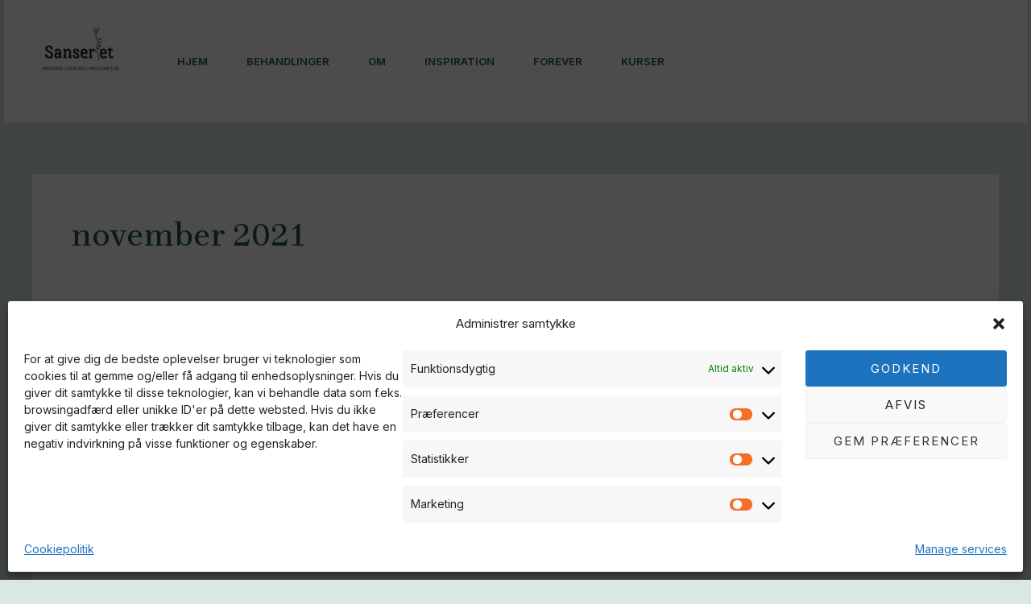

--- FILE ---
content_type: text/css
request_url: https://www.sanseriet.dk/wp-content/themes/astra/assets/css/minified/main.min.css?ver=4.9.1
body_size: 8683
content:
@charset "UTF-8";address,blockquote,body,dd,dl,dt,fieldset,figure,h1,h2,h3,h4,h5,h6,hr,html,iframe,legend,li,ol,p,pre,textarea,ul{border:0;font-size:100%;font-style:inherit;font-weight:inherit;margin:0;outline:0;padding:0;vertical-align:baseline}html{-webkit-text-size-adjust:100%;-ms-text-size-adjust:100%}body{margin:0}main,nav{display:block}progress{display:inline-block;vertical-align:baseline}a{background-color:transparent}a:active{outline:0}a,a:focus,a:hover,a:visited{text-decoration:none}abbr[title]{border-bottom:1px dotted}b,strong{font-weight:700}dfn{font-style:italic}mark{background:#ff0;color:#000}small{font-size:80%}sub,sup{font-size:75%;line-height:0;position:relative;vertical-align:baseline}sup{top:-.5em}sub{bottom:-.25em}img{border:0}svg:not(:root){overflow:hidden}figure{margin:0}hr{box-sizing:content-box;height:0}pre{overflow:auto}code,kbd,pre,samp{font-size:1em}button,input,optgroup,select,textarea{color:inherit;font:inherit;margin:0}button{overflow:visible}button,select{text-transform:none}button,html input[type=button],input[type=reset],input[type=submit]{-webkit-appearance:button;cursor:pointer}button[disabled],html input[disabled]{cursor:default}button::-moz-focus-inner,input::-moz-focus-inner{border:0;padding:0}input{line-height:normal}input[type=checkbox],input[type=radio]{box-sizing:border-box;padding:0}input[type=number]::-webkit-inner-spin-button,input[type=number]::-webkit-outer-spin-button{height:auto}input[type=search]{-webkit-appearance:textfield;box-sizing:content-box}#comments .submit,.search .search-submit{padding:10px 15px;border-radius:2px;line-height:1.85714285714286;border:0}.archive .no-results .ast-search-submit,.search .site-main .ast-search-submit{display:none}input[type=search]::-webkit-search-cancel-button,input[type=search]::-webkit-search-decoration{-webkit-appearance:none}fieldset{border:1px solid var(--ast-border-color);margin:0 0;padding:.35em .625em .75em}legend{border:0;padding:0}fieldset legend{margin-bottom:1.5em;padding:0 .5em}textarea{overflow:auto}optgroup{font-weight:700}table{border-collapse:collapse;border-spacing:0}td,th{padding:0}/*!
 * Bootstrap v4.0.0-alpha.2 (https://getbootstrap.com)
 */.ast-container{max-width:100%}.ast-container,.ast-container-fluid{margin-left:auto;margin-right:auto;padding-left:20px;padding-right:20px}.ast-row{margin-left:-20px;margin-right:-20px}@media (min-width:768px) and (max-width:921px){.blog-layout-2 .ast-width-md-6,.blog-layout-3 .ast-width-md-6{float:none;width:100%}}@media (min-width:769px) and (max-width:921px){.blog-layout-2,.blog-layout-3{flex-direction:unset}}@media (max-width:768px){.blog-layout-3{flex-direction:column}}.ast-grid-common-col{position:relative;min-height:1px;padding-left:20px;padding-right:20px}.ast-float{float:left}@media (max-width:992px){.ast-width-sm-25{width:25%}.ast-width-md-50{width:50%}}@media (max-width:768px){.ast-width-md-25{width:25%}}.ast-full-width{width:100%}.ast-width-50{width:50%}@media (min-width:768px){.ast-width-md-4{width:33.3333333333%}.ast-width-md-16{width:16.6666666667%}.ast-width-md-6{width:50%;float:left}.ast-width-md-3{width:25%}.ast-width-md-66{width:66.6666666667%}}@media (min-width:769px){.ast-width-md-20{width:20%}}@media (min-width:992px){.ast-width-lg-33{width:33.3333333333%}.ast-width-lg-16{width:16.6666666667%}.ast-width-lg-50{width:50%}.ast-width-lg-66{width:66.6666666667%}}h1,h2,h3,h4,h5,h6{clear:both}.entry-content h1,h1{color:#808285;font-size:2em;line-height:1.2}.entry-content h2,h2{color:#808285;font-size:1.7em;line-height:1.3}.entry-content h3,h3{color:#808285;font-size:1.5em;line-height:1.4}.entry-content h4,h4{color:#808285;line-height:1.5;font-size:1.3em}.entry-content h5,h5{color:#808285;line-height:1.6;font-size:1.2em}.entry-content h6,h6{color:#808285;line-height:1.7;font-size:1.1em}html{box-sizing:border-box}*,:after,:before{box-sizing:inherit}body{color:#808285;background:#fff;font-style:normal}ol,ul{margin:0 0 1.5em 3em}ul{list-style:disc}ol{list-style:decimal}li>ol,li>ul{margin-bottom:0;margin-left:1.5em}dt{font-weight:600}dd{margin:0 1.5em 1em}b,strong{font-weight:700}cite,dfn,em,i{font-style:italic}blockquote,q{quotes:"" ""}blockquote:after,blockquote:before,q:after,q:before{content:""}blockquote{border-left:5px solid var(--ast-border-color);padding:20px;font-size:1.2em;font-style:italic;margin:0 0 1.5em;position:relative}address{margin:0 0 1.5em}address,cite{font-style:italic}abbr,acronym{border-bottom:1px dotted #666;cursor:help}pre{background:var(--ast-code-block-background);font-family:"Courier 10 Pitch",Courier,monospace;margin-bottom:1.6em;overflow:auto;max-width:100%;padding:1.6em}code,kbd,tt,var{font:15px Monaco,Consolas,"Andale Mono","DejaVu Sans Mono",monospace}img{height:auto;max-width:100%}hr{background-color:#ccc;border:0;height:1px;margin-bottom:1.5em}.ast-button,.button,button,input,select,textarea{color:#808285;font-weight:400;font-size:100%;margin:0;vertical-align:baseline}button,input{line-height:normal}.normal-search{margin-right:-5px}big{font-size:125%}ins,mark{background:0 0;text-decoration:none}table,td,th{border:1px solid var(--ast-border-color)}table{border-collapse:separate;border-spacing:0;border-width:1px 0 0 1px;margin:0 0 1.5em;width:100%}th{font-weight:600}td,th{padding:.7em 1em;border-width:0 1px 1px 0}.ast-button,.button,button,input[type=button],input[type=reset],input[type=submit]{border:1px solid;border-color:var(--ast-border-color);border-radius:2px;background:#e6e6e6;padding:.6em 1em .4em;color:#fff}.ast-button:focus,.ast-button:hover,.button:focus,.button:hover,button:focus,button:hover,input[type=button]:focus,input[type=button]:hover,input[type=reset]:focus,input[type=reset]:hover,input[type=submit]:focus,input[type=submit]:hover{color:#fff;border-color:var(--ast-border-color)}.ast-button:active,.ast-button:focus,.button:active,.button:focus,button:active,button:focus,input[type=button]:active,input[type=button]:focus,input[type=reset]:active,input[type=reset]:focus,input[type=submit]:active,input[type=submit]:focus{border-color:var(--ast-border-color);outline:0}input[type=email],input[type=password],input[type=search],input[type=tel],input[type=text],input[type=url],textarea{color:#666;border:1px solid var(--ast-border-color);border-radius:2px;-webkit-appearance:none}input[type=email]:focus,input[type=password]:focus,input[type=search]:focus,input[type=tel]:focus,input[type=text]:focus,input[type=url]:focus,textarea:focus{color:#111}textarea{padding-left:3px;width:100%}a{color:#4169e1}a:focus,a:hover{color:#191970}a:focus{outline:thin dotted}a:hover{outline:0}.screen-reader-text{border:0;clip:rect(1px,1px,1px,1px);height:1px;margin:-1px;overflow:hidden;padding:0;position:absolute;width:1px;word-wrap:normal!important}.screen-reader-text:focus{background-color:#f1f1f1;border-radius:2px;box-shadow:0 0 2px 2px rgba(0,0,0,.6);clip:auto!important;color:#21759b;display:block;font-size:12.25px;font-size:.875rem;height:auto;left:5px;line-height:normal;padding:15px 23px 14px;text-decoration:none;top:5px;width:auto;z-index:100000}.alignleft{display:inline;float:left;margin-right:1.5em}.alignright{display:inline;float:right;margin-left:1.5em}.aligncenter{clear:both;text-align:center;display:block;margin-left:auto;margin-right:auto}.entry-content[data-ast-blocks-layout]>embed,.entry-content[data-ast-blocks-layout]>iframe,.entry-content[data-ast-blocks-layout]>object,embed,iframe,object{max-width:100%}.wp-caption{margin-bottom:1.5em;max-width:100%}.wp-caption img[class*=wp-image-]{display:block;margin-left:auto;margin-right:auto}.wp-caption .wp-caption-text{margin:.8075em 0}.wp-caption-text{text-align:center}::selection{color:#fff;background:#0274be}body{-webkit-font-smoothing:antialiased;-moz-osx-font-smoothing:grayscale}body:not(.logged-in){position:relative}#page{position:relative}a,a:focus{text-decoration:none}.secondary a *,.site-footer a *,.site-header a *,a{transition:all .2s linear}.capitalize{text-transform:uppercase}img{vertical-align:middle}.entry-content h1,.entry-content h2,.entry-content h3,.entry-content h4,.entry-content h5,.entry-content h6{margin-bottom:20px}p{margin-bottom:1.75em}blockquote{margin:1.5em 1em 1.5em 3em;font-size:1.1em;line-height:inherit;position:relative}.ast-button,.button,input[type=button],input[type=submit]{border-radius:0;padding:18px 30px;border:0;box-shadow:none;text-shadow:none}.ast-button:hover,.button:hover,input[type=button]:hover,input[type=submit]:hover{box-shadow:none}.ast-button:active,.ast-button:focus,.button:active,.button:focus,input[type=button]:active,input[type=button]:focus,input[type=submit]:active,input[type=submit]:focus{box-shadow:none}.site-title{font-weight:400}.site-description,.site-title{margin-bottom:0}.site-description a,.site-description:focus a,.site-description:hover a,.site-title a,.site-title:focus a,.site-title:hover a{transition:all .2s linear}.site-title a,.site-title a:focus,.site-title a:hover,.site-title a:visited{color:#222}.site-description a,.site-description a:focus,.site-description a:hover,.site-description a:visited{color:#999}.search-form .search-field{outline:0}.ast-search-menu-icon{position:relative;z-index:3}.site .skip-link{background-color:#f1f1f1;box-shadow:0 0 1px 1px rgba(0,0,0,.2);color:#21759b;display:block;font-family:Montserrat,"Helvetica Neue",sans-serif;font-size:14px;font-weight:700;left:-9999em;outline:0;padding:15px 23px 14px;text-decoration:none;text-transform:none;top:-9999em}.site .skip-link:focus{clip:auto;height:auto;left:6px;top:7px;width:auto;z-index:100000;outline:thin dotted}.logged-in .site .skip-link{box-shadow:0 0 2px 2px rgba(0,0,0,.2);font-family:"Open Sans",sans-serif}input,select{line-height:1}.ast-button,.ast-custom-button,body,button,input[type=button],input[type=submit],textarea{line-height:1.85714285714286}.site-title a{line-height:1.2}.site-header .site-description{line-height:1.5}.ast-single-post .entry-title,.ast-single-post .entry-title a{line-height:1.2}.entry-title,.entry-title a{font-weight:var(--ast-blog-title-font-weight,normal)}.ast-oembed-container{position:relative;padding-top:56.25%;height:0;overflow:hidden;max-width:100%;height:auto}.ast-oembed-container embed,.ast-oembed-container iframe,.ast-oembed-container object{position:absolute;top:0;left:0;width:100%;height:100%}.ast-hidden{display:none!important}body{background-color:#fff}#page{display:block}#primary,#secondary{width:100%}#primary{margin:4em 0}.ast-separate-container{background-color:#f5f5f5}.ast-separate-container #primary{padding:4em 0;margin:0;border:0}.ast-separate-container .site-main>.ast-row{margin-left:0;margin-right:0}.ast-separate-container .ast-article-post,.ast-separate-container .ast-article-single:not(.ast-related-post){background-color:#fff}.ast-separate-container .ast-article-post,.ast-separate-container .ast-article-single{border-bottom:1px solid var(--ast-border-color);margin:0;padding:5.34em 6.67em}.ast-separate-container .blog-layout-1{padding:0;border-bottom:0}.ast-separate-container .ast-article-single{border-bottom:0}@media (max-width:1200px){.ast-separate-container .ast-article-post,.ast-separate-container .ast-article-single{margin:0;padding:3.34em 2.4em}}@media (min-width:993px){.ast-separate-container #primary,.ast-separate-container.ast-left-sidebar #primary,.ast-separate-container.ast-right-sidebar #primary{margin:4em 0;padding:0}.ast-right-sidebar #primary{padding-right:60px}.ast-left-sidebar #primary{padding-left:60px}}@media (max-width:992px){.ast-separate-container #primary,.ast-separate-container.ast-left-sidebar #primary,.ast-separate-container.ast-right-sidebar #primary{padding-left:0;padding-right:0}.ast-right-sidebar #primary{padding-right:30px}.ast-left-sidebar #primary{padding-left:30px}}.ast-search-icon .astra-search-icon{font-size:1.3em}.main-navigation{height:100%;-js-display:inline-flex;display:inline-flex}.main-navigation ul{list-style:none;margin:0;padding-left:0;position:relative}.main-header-menu .menu-link,.main-header-menu>a{text-decoration:none;padding:0 1em;display:inline-block;transition:all .2s linear}.main-header-menu .menu-item{position:relative}.main-header-menu .menu-item.focus>.sub-menu,.main-header-menu .menu-item:hover>.sub-menu,.main-header-menu .menu-item>.sub-menu.toggled-on{right:auto;left:0;visibility:visible}.main-header-menu .menu-item.focus>.sub-menu .sub-menu.toggled-on,.main-header-menu .menu-item:hover>.sub-menu .sub-menu.toggled-on,.main-header-menu .menu-item>.sub-menu.toggled-on .sub-menu.toggled-on{left:100%;right:auto;visibility:visible}.main-header-menu .ast-left-align-sub-menu.focus>.sub-menu,.main-header-menu .ast-left-align-sub-menu:hover>.sub-menu{right:0;left:auto}@media (min-width:769px){.main-header-menu .ast-sub-menu-goes-outside.focus>.sub-menu,.main-header-menu .ast-sub-menu-goes-outside:hover>.sub-menu{left:-100%}.main-header-menu .ast-left-align-sub-menu .sub-menu .menu-item.focus>.sub-menu,.main-header-menu .ast-left-align-sub-menu .sub-menu .menu-item:hover>.sub-menu{left:-100%}}.main-header-menu .sub-menu{width:240px;background:#fff;left:-999em;position:absolute;top:100%;z-index:99999;visibility:hidden}@media (min-width:769px){.main-header-menu .sub-menu .menu-item.focus>.sub-menu,.main-header-menu .sub-menu .menu-item:hover>.sub-menu{left:100%;right:auto}.main-header-menu .sub-menu .ast-left-align-sub-menu.focus>.sub-menu,.main-header-menu .sub-menu .ast-left-align-sub-menu:focus * .sub-menu,.main-header-menu .sub-menu .ast-left-align-sub-menu:hover * .sub-menu,.main-header-menu .sub-menu .ast-left-align-sub-menu:hover>.sub-menu{left:-100%}.main-header-menu .sub-menu .main-header-menu .ast-sub-menu-goes-outside.focus>.sub-menu,.main-header-menu .sub-menu .main-header-menu .ast-sub-menu-goes-outside:hover>.sub-menu{left:-100%}}.main-header-menu .sub-menu .menu-link{padding:.9em 1em;display:block;word-wrap:break-word}.main-header-menu .sub-menu .menu-item:not(.menu-item-has-children) .menu-link .icon-arrow:first-of-type{display:none}#ast-desktop-header .main-header-menu .sub-menu .menu-item.menu-item-has-children>.menu-link .icon-arrow{display:none}#ast-desktop-header .main-header-menu .sub-menu .menu-item.menu-item-has-children>.menu-link .ast-header-navigation-arrow{position:absolute;right:.6em;top:50%;transform:translate(0,-50%) rotate(270deg)}#ast-desktop-header .main-header-menu .sub-menu .menu-item.menu-item-has-children>.menu-link .ast-header-navigation-arrow .icon-arrow{display:block}#ast-desktop-header .main-header-menu .sub-menu .menu-item.menu-item-has-children>.menu-link .ast-header-navigation-arrow .icon-arrow svg{margin:0}#ast-desktop-header .account-main-navigation .sub-menu .menu-item.menu-item-has-children>.menu-link .ast-header-navigation-arrow{transform:translate(0,-50%) rotate(360deg)}.main-header-menu .sub-menu .sub-menu{top:0}.submenu-with-border .sub-menu{border-width:1px;border-style:solid}.submenu-with-border .sub-menu .menu-link{border-width:0 0 1px;border-style:solid}.submenu-with-border .sub-menu .sub-menu{top:-2px}.ast-desktop .submenu-with-border .sub-menu>.menu-item:last-child>.menu-link{border-bottom-style:none}.ast-header-break-point .main-navigation{padding-left:0}.ast-header-break-point .main-navigation ul .menu-item .menu-link{padding:0 20px;display:inline-block;width:100%;border:0;border-bottom-width:1px;border-style:solid;border-color:var(--ast-border-color)}.ast-header-break-point .main-navigation ul .menu-item .menu-link .icon-arrow:first-of-type{margin-right:5px}.ast-header-break-point .main-navigation ul .sub-menu .menu-item:not(.menu-item-has-children) .menu-link .icon-arrow:first-of-type{display:inline}.ast-header-break-point .main-navigation .sub-menu .menu-item .menu-link{padding-left:30px}.ast-header-break-point .main-navigation .sub-menu .menu-item .menu-item .menu-link{padding-left:40px}.ast-header-break-point .main-navigation .sub-menu .menu-item .menu-item .menu-item .menu-link{padding-left:50px}.ast-header-break-point .main-navigation .sub-menu .menu-item .menu-item .menu-item .menu-item .menu-link{padding-left:60px}.ast-header-break-point .main-header-menu{background-color:#f9f9f9;border-top-width:0}.ast-header-break-point .main-header-menu .sub-menu{background-color:#f9f9f9;position:static;opacity:1;visibility:visible;border:0;width:auto}.ast-header-break-point .main-header-menu .sub-menu .ast-left-align-sub-menu.focus>.sub-menu,.ast-header-break-point .main-header-menu .sub-menu .ast-left-align-sub-menu:hover>.sub-menu{left:0}.ast-header-break-point .main-header-menu .ast-sub-menu-goes-outside.focus>.sub-menu,.ast-header-break-point .main-header-menu .ast-sub-menu-goes-outside:hover>.sub-menu{left:0}.ast-header-break-point .submenu-with-border .sub-menu{border:0}.ast-header-break-point .dropdown-menu-toggle{display:none}.ast-mobile-menu-buttons{display:none}.ast-button-wrap{display:inline-block}.ast-button-wrap button{box-shadow:none;border:none}.ast-button-wrap .menu-toggle{padding:0;width:2.2em;height:2.1em;font-size:1.5em;font-weight:400;border-radius:2px;-webkit-font-smoothing:antialiased;-moz-osx-font-smoothing:grayscale;border-radius:2px;vertical-align:middle;line-height:1.85714285714286}.ast-button-wrap .menu-toggle.main-header-menu-toggle{padding:0 .5em;width:auto;text-align:center}.ast-button-wrap .menu-toggle.main-header-menu-toggle .mobile-menu{font-size:15px;font-size:1rem;font-weight:600}.ast-button-wrap .menu-toggle .menu-toggle-icon{font-style:normal;display:inline-block;vertical-align:middle;line-height:2.05}.ast-button-wrap .menu-toggle .menu-toggle-icon:before{content:"\e5d2";font-family:Astra;text-decoration:inherit}.ast-button-wrap .menu-toggle .icon-menu-bars svg:nth-child(2){display:none}.ast-button-wrap .menu-toggle.toggled .menu-toggle-icon:before{content:"\e5cd"}.ast-button-wrap .menu-toggle.toggled .icon-menu-bars svg:first-child{display:none}.ast-button-wrap .menu-toggle.toggled .icon-menu-bars svg:nth-child(2){display:block}.ast-button-wrap .menu-toggle .mobile-menu-wrap{display:inline-block}.ast-button-wrap .menu-toggle:focus{outline:thin dotted}.header-main-layout-1 .ast-main-header-bar-alignment{margin-left:auto}.site-navigation{height:100%}.site-header .menu-link *{transition:none}.ast-icon.icon-arrow svg{height:.6em;width:.6em;position:relative;margin-left:10px}.ast-icon.icon-search svg{height:1em;width:.9em;margin-top:3px;margin-right:2px}.ast-header-break-point .user-select{clear:both}.ast-header-break-point .ast-mobile-menu-buttons{display:block;align-self:center}.ast-header-break-point .main-header-bar-navigation{flex:auto}.ast-header-break-point .ast-main-header-bar-alignment{display:block;width:100%;flex:auto;order:4}.ast-header-break-point .ast-icon.icon-arrow svg{height:.85em;width:.95em;position:relative;margin-left:10px}.site-main .comment-navigation,.site-main .post-navigation,.site-main .posts-navigation{margin:0 0 1.5em;overflow:hidden}.comment-navigation .nav-previous,.post-navigation .nav-previous,.posts-navigation .nav-previous{position:relative;text-align:left}.comment-navigation .nav-next,.post-navigation .nav-next,.posts-navigation .nav-next{grid-column-start:2;text-align:right}.ast-icon svg{fill:currentColor}.post-navigation a{background:0 0;font-size:1.06666rem;font-size:1rem;padding:0 var(--ast-post-nav-space,1.5em);height:2.33333em;line-height:calc(2.33333em - 3px)}.sticky{display:block}.hentry{margin:0 0 1.5em}.byline{display:none}.group-blog .byline,.single .byline{display:inline}.page-links{clear:both;margin-top:1em}.page-links a{display:inline-block}.page-links a .page-link{border-color:var(--ast-border-color);background:0 0}.page-links .page-link{padding:0;margin:0 0 .3em .3em;border:2px solid var(--ast-border-color);color:#000;background:0 0;font-size:.8em;width:2.5em;height:2.5em;line-height:calc( 2.5em - 4px);display:inline-block;text-align:center;transition:all .2s linear}.page-links .page-link:focus,.page-links .page-link:hover{color:#000}@media (max-width:768px){.page-links .page-link{margin-bottom:6px}}.entry-content>:last-child,.entry-summary>:last-child,.page-content>:last-child{margin-bottom:0}.wp-block-separator:not(.is-style-wide):not(.is-style-dots){margin:20px auto}.bypostauthor{display:block}body{overflow-x:hidden}.widget-title{font-weight:400;margin-bottom:1em;line-height:1.5}.widget{margin:0 0 2.8em 0}.widget:last-child{margin-bottom:0}.widget select{max-width:100%}.widget ul{margin:0;list-style-type:none}.no-widget-text{margin-bottom:0}.widget_nav_menu ul ul.sub-menu{margin-top:.25em}.widget_nav_menu ul ul.sub-menu li{padding-left:20px}.widget_nav_menu ul ul.sub-menu a:after{left:-20px}.widget_nav_menu ul ul.sub-menu ul a:after{left:-40px}.widget_nav_menu ul ul.sub-menu ul ul a:after{left:-60px}.widget_nav_menu li{transition:all .2s linear}#secondary .wp-block-search__input{line-height:1}#secondary .wp-block-search__button{padding:.7em 1em}.widget_search .search-form{position:relative;padding:0;background:initial;color:inherit}.widget_search .search-form>label{position:relative}.widget_search .search-form i{color:#3a3a3a}.widget_search .search-form button{position:absolute;top:0;right:15px;border:none;padding:0;cursor:pointer;background:0 0}.widget_search .search-form input[type=submit],.widget_search .search-form input[type=submit]:focus,.widget_search .search-form input[type=submit]:hover{padding:13px 20px;border-radius:2px;border:none;top:0;right:0;position:absolute;color:transparent;background:0 0;max-width:45px;z-index:2}.widget_search .search-form .search-field{background:var(--ast-widget-bg-color);border-width:1px;border-color:var(--ast-border-color);border-radius:2px}.widget_search .search-field,.widget_search .search-field:focus{width:100%;padding:12px 45px 12px 15px}.widget_archive ul.children,.widget_categories ul.children,.widget_pages ul.children{position:relative;margin-top:5px;width:100%}.widget_archive ul.children li,.widget_categories ul.children li,.widget_pages ul.children li{padding-left:20px}.widget_archive li ul.children a:after,.widget_categories li ul.children a:after,.widget_pages li ul.children a:after{left:-20px}.widget_archive li ul.children ul a:after,.widget_categories li ul.children ul a:after,.widget_pages li ul.children ul a:after{left:-40px}.widget_tag_cloud .tagcloud{margin-top:10px;display:inline-block}.widget_tag_cloud .tagcloud a{border:1px solid var(--ast-border-color);padding:.5em .9em;display:inline-block;margin-bottom:4px;font-size:14px;margin-right:4px;line-height:1.5;transition:all .2s linear}.widget_calendar table,.widget_calendar td,.widget_calendar th{padding:0;text-align:center}.widget_calendar table,.widget_calendar th{border:none}.widget_calendar td{border-right:none;border-left:none}.widget_calendar caption{line-height:2.7em}.widget_calendar thead{line-height:2.5em}.widget_calendar thead a{color:#0274be;font-size:1rem;vertical-align:middle}.widget_calendar thead td{vertical-align:middle;font-weight:700}.widget_calendar thead>tr>th{line-height:2.5em;border-bottom:2px solid var(--ast-border-color);border-top:2px solid var(--ast-border-color)}.widget_calendar tbody{line-height:2.1em;text-align:center}.widget_calendar tbody>tr>td{width:14.2857%}.widget_calendar tbody>tr:first-child>td{padding-top:3px}.widget_calendar #today{color:#0274be;font-weight:700;border-bottom:2px solid #0274be}.ast-builder-grid-row{display:grid;grid-template-columns:auto auto;align-items:center;grid-column-gap:20px;overflow-wrap:anywhere}.ast-builder-grid-row>.site-header-section{flex-wrap:nowrap}.ast-builder-footer-grid-columns{grid-column-gap:50px}.ast-builder-grid-row.ast-grid-center-col-layout{grid-template-columns:1fr auto 1fr}.ast-builder-layout-element{align-items:center}.ast-builder-grid-row.ast-grid-center-col-layout-only{-js-display:flex;display:flex;height:100%;justify-content:center}.ast-builder-grid-row.ast-grid-center-col-layout-only .ast-grid-section-center{flex-grow:1}.site-header-section{height:100%;min-height:0;align-items:center}.site-header-section>*{padding:0 10px}.site-header-section>div:first-child{padding-left:0}.site-header-section>div:last-child{padding-right:0}.site-header-section .ast-builder-menu{align-items:center}.ast-builder-layout-element.ast-header-search{height:auto}.ast-grid-right-center-section{justify-content:flex-start;flex-grow:1}.ast-grid-right-section{justify-content:flex-end}.ast-grid-right-section .ast-site-identity>:first-child{text-align:right}.ast-grid-right-section .ast-grid-right-center-section .ast-site-identity>:first-child{text-align:left}.ast-grid-left-center-section{justify-content:flex-end;flex-grow:1}.elementor-nav-menu .ast-icon,.et_pb_menu__wrap .ast-icon,.fl-widget .menu-item .ast-icon{display:none}.ast-logo-title-inline .ast-site-identity{padding:1em 0;-js-display:inline-flex;display:inline-flex;vertical-align:middle;align-items:center;transition:all .2s linear}.ast-grid-section-center{justify-content:center}.ast-grid-section-center .ast-site-identity>:first-child{text-align:center}.ast-builder-social-element{line-height:1;color:#3a3a3a;background:0 0;vertical-align:middle;transition:all 10ms;margin-left:6px;margin-right:6px;justify-content:center;align-items:center}.ast-builder-social-element:hover{color:#0274be}.ast-builder-social-element .social-item-label{padding-left:6px}.ast-social-stack-desktop .ast-builder-social-element,.ast-social-stack-mobile .ast-builder-social-element,.ast-social-stack-tablet .ast-builder-social-element{margin-top:6px;margin-bottom:6px}.ahfb-svg-iconset{-js-display:inline-flex;display:inline-flex;align-self:center}.ahfb-svg-iconset svg{width:17px;height:17px;transition:none}.ahfb-svg-iconset svg>*{transition:none}.ast-footer-copyright p{margin-bottom:0}.ast-builder-grid-row-container{display:grid;align-content:center}.main-header-bar .main-header-bar-navigation{height:100%}.ast-nav-menu .sub-menu{line-height:1.45}.ast-builder-menu .main-navigation{padding:0}.ast-builder-menu .main-navigation>ul{align-self:center}.ast-footer-copyright,.ast-footer-social-wrap,.site-footer-focus-item{width:100%}#astra-footer-menu{margin:0;list-style:none;background:inherit}#astra-footer-menu>ul{margin:0;list-style:none;background:inherit}.ast-header-break-point #ast-mobile-header{display:block}.ast-header-break-point .main-header-bar-navigation{line-height:3}.ast-header-break-point .main-header-bar-navigation .menu-item-has-children>.ast-menu-toggle{display:inline-block;position:absolute;font-size:inherit;top:0;right:20px;cursor:pointer;-webkit-font-smoothing:antialiased;-moz-osx-font-smoothing:grayscale;padding:0 .907em;font-weight:400;line-height:inherit}.ast-header-break-point .main-header-bar-navigation .menu-item-has-children>.ast-menu-toggle>.ast-icon.icon-arrow{pointer-events:none}.ast-header-break-point .main-header-bar-navigation .menu-item-has-children .sub-menu{display:none}.ast-header-break-point .ast-mobile-header-wrap .ast-above-header-wrap .main-header-bar-navigation .ast-submenu-expanded>.ast-menu-toggle::before,.ast-header-break-point .ast-mobile-header-wrap .ast-main-header-wrap .main-header-bar-navigation .ast-submenu-expanded>.ast-menu-toggle::before{transform:rotateX(180deg)}.ast-header-break-point .ast-nav-menu .sub-menu{line-height:3}.site-footer-section{justify-content:center}.site-footer-section>*{margin-bottom:10px}.site-footer-section>:last-child{margin-bottom:0}.site-primary-footer-wrap{padding-top:45px;padding-bottom:45px}.site-above-footer-wrap,.site-below-footer-wrap{padding-top:20px;padding-bottom:20px}.ast-hfb-header.ast-header-break-point .main-header-bar-navigation{width:100%;margin:0}.ast-hfb-header .menu-toggle.toggled .ast-mobile-svg{display:none}.ast-hfb-header .menu-toggle.toggled .ast-close-svg{display:block}.menu-toggle .ast-close-svg{display:none}.ast-mobile-header-wrap .menu-toggle .mobile-menu-toggle-icon{-js-display:inline-flex;display:inline-flex;align-self:center}.ast-mobile-header-wrap .menu-toggle .mobile-menu-wrap{-js-display:inline-flex;display:inline-flex;align-self:center;margin-left:.4em}.ast-mobile-header-wrap .ast-button-wrap .menu-toggle.main-header-menu-toggle{-js-display:flex;display:flex;align-items:center;width:auto;height:auto}.menu-toggle .mobile-menu-toggle-icon{-js-display:inline-flex;display:inline-flex;align-self:center}.menu-toggle .mobile-menu-wrap{-js-display:inline-flex;display:inline-flex;align-self:center;margin-left:.4em}.ast-hfb-header .ast-button-wrap .menu-toggle .mobile-menu-wrap{align-items:center;-js-display:flex;display:flex}.ast-button-wrap .menu-toggle.main-header-menu-toggle{padding:.5em;align-items:center;-js-display:flex;display:flex}.ast-search-menu-icon.ast-inline-search .search-field{width:100%;padding:.6em;padding-right:5.5em}.ast-header-account-type-extend-text-profile-type{-js-display:flex;display:flex;gap:10px;align-items:center}@media (min-width:769px){.footer-nav-wrap .astra-footer-horizontal-menu li{margin:0}.footer-nav-wrap .astra-footer-horizontal-menu li:first-child a{padding-left:0}.footer-nav-wrap .astra-footer-horizontal-menu li:last-child a{padding-right:0}.footer-nav-wrap .astra-footer-horizontal-menu a{padding:0 .5em}}.site-header{z-index:99;position:relative}.main-header-container{position:relative}.main-header-bar-wrap{position:relative}.main-header-bar{background-color:#fff;border-bottom-color:var(--ast-border-color);border-bottom-style:solid}.ast-header-break-point .main-header-bar{border:0}.ast-header-break-point .main-header-bar{border-bottom-color:var(--ast-border-color);border-bottom-style:solid}.main-header-bar{margin-left:auto;margin-right:auto}.ast-desktop .main-header-menu.ast-menu-shadow .sub-menu{box-shadow:0 4px 10px -2px rgba(0,0,0,.1)}.ast-header-custom-item-inside .button-custom-menu-item .menu-link{display:none}.ast-header-custom-item-inside.ast-header-break-point .button-custom-menu-item{padding-left:0;padding-right:0;margin-top:0;margin-bottom:0}.ast-header-custom-item-inside.ast-header-break-point .button-custom-menu-item .ast-custom-button-link{display:none}.ast-header-custom-item-inside.ast-header-break-point .button-custom-menu-item .menu-link{display:block}.ast-theme-transparent-header .post-password-form{margin-top:100px}.site-branding{line-height:1;align-self:center}.ast-menu-toggle{display:none;background:0 0;color:inherit;border-style:dotted;border-color:transparent}.ast-menu-toggle:focus,.ast-menu-toggle:hover{background:0 0;border-color:inherit;color:inherit}.ast-menu-toggle:focus{outline:thin dotted}.ast-main-header-nav-open .main-header-bar{padding-bottom:0}.main-header-bar{z-index:4;position:relative}.main-header-bar .main-header-bar-navigation:empty{padding:0}.main-header-bar .main-header-bar-navigation .sub-menu{line-height:1.45}.main-header-bar .main-header-bar-navigation .menu-item-has-children>.menu-link:after{line-height:normal}.custom-mobile-logo-link{display:none}.ast-site-identity{padding:1em 0}.ast-header-break-point .site-header .main-header-bar-wrap .site-branding{flex:1;align-self:center}.ast-header-break-point .ast-site-identity{width:100%}.ast-header-break-point .main-header-bar{display:block;line-height:3}.ast-header-break-point .main-header-bar .main-header-bar-navigation{line-height:3}.ast-header-break-point .main-header-bar .main-header-bar-navigation .sub-menu{line-height:3}.ast-header-break-point .main-header-bar .main-header-bar-navigation .menu-item-has-children .sub-menu{display:none}.ast-header-break-point .main-header-bar .main-header-bar-navigation .menu-item-has-children>.ast-menu-toggle{display:inline-block;position:absolute;font-size:inherit;top:-1px;right:20px;cursor:pointer;-webkit-font-smoothing:antialiased;-moz-osx-font-smoothing:grayscale;padding:0 .907em;font-weight:400;line-height:inherit;transition:all .2s}.ast-header-break-point .main-header-bar .main-header-bar-navigation .ast-submenu-expanded>.ast-menu-toggle::before{transform:rotateX(180deg)}.ast-header-break-point .main-header-bar .main-header-bar-navigation .main-header-menu{border-top-width:0}.ast-header-break-point .main-navigation{display:block;width:100%}.ast-header-break-point .main-navigation ul ul{left:auto;right:auto}.ast-header-break-point .main-navigation .stack-on-mobile li{width:100%}.ast-header-break-point .main-navigation .widget{margin-bottom:1em}.ast-header-break-point .main-navigation .widget li{width:auto}.ast-header-break-point .main-navigation .widget:last-child{margin-bottom:0}.ast-header-break-point .main-header-bar-navigation{width:calc(100% + 40px);margin:0 -20px}.ast-header-break-point .main-header-menu ul ul{top:0}.ast-header-break-point .ast-builder-menu{width:100%}.ast-header-break-point .ast-mobile-header-wrap .ast-flex.stack-on-mobile{flex-wrap:wrap}.ast-desktop .main-header-menu>.menu-item .sub-menu:before{position:absolute;content:'';top:0;left:0;width:100%;transform:translateY(-100%)}input[type=email],input[type=number],input[type=password],input[type=reset],input[type=search],input[type=tel],input[type=text],input[type=url],select,textarea{color:#666;padding:.75em;height:auto;border-width:1px;border-style:solid;border-color:var(--ast-border-color);border-radius:2px;background:var(--ast-comment-inputs-background);box-shadow:none;box-sizing:border-box;transition:all .2s linear}input[type=email]:focus,input[type=password]:focus,input[type=reset]:focus,input[type=search]:focus,input[type=tel]:focus,input[type=text]:focus,input[type=url]:focus,select:focus,textarea:focus{background-color:#fff;border-color:var(--ast-border-color);box-shadow:none}input[type=button],input[type=button]:focus,input[type=button]:hover,input[type=reset],input[type=reset]:focus,input[type=reset]:hover,input[type=submit],input[type=submit]:focus,input[type=submit]:hover{box-shadow:none}textarea{width:100%}input[type=search]:focus{outline:thin dotted}.astra-dark-mode-enable form .form-row textarea,.astra-dark-mode-enable input[type=email],.astra-dark-mode-enable input[type=number],.astra-dark-mode-enable input[type=password],.astra-dark-mode-enable input[type=reset],.astra-dark-mode-enable input[type=search],.astra-dark-mode-enable input[type=tel],.astra-dark-mode-enable input[type=text],.astra-dark-mode-enable input[type=url],.astra-dark-mode-enable textarea{background-color:var(--ast-global-color-secondary,--ast-global-color-5);color:var(--ast-global-color-2)!important;border:1px solid var(--ast-border-color)}.astra-dark-mode-enable form .form-row textarea:focus,.astra-dark-mode-enable input[type=email]:focus,.astra-dark-mode-enable input[type=number]:focus,.astra-dark-mode-enable input[type=password]:focus,.astra-dark-mode-enable input[type=reset]:focus,.astra-dark-mode-enable input[type=search]:focus,.astra-dark-mode-enable input[type=tel]:focus,.astra-dark-mode-enable input[type=text]:focus,.astra-dark-mode-enable input[type=url]:focus,.astra-dark-mode-enable textarea:focus{border:1px solid var(--ast-global-color-0)!important;background-color:var(--ast-global-color-secondary,--ast-global-color-5)!important}.astra-dark-mode-enable .select2-container .select2-selection--single,.astra-dark-mode-enable .select2-dropdown,.astra-dark-mode-enable select{background-color:var(--ast-global-color-secondary,--ast-global-color-5);border-color:var(--ast-border-color);color:var(--ast-global-color-2)}.astra-dark-mode-enable .wc-block-components-form .wc-block-components-text-input input[type=email],.astra-dark-mode-enable .wc-block-components-form .wc-block-components-text-input input[type=number],.astra-dark-mode-enable .wc-block-components-form .wc-block-components-text-input input[type=password],.astra-dark-mode-enable .wc-block-components-form .wc-block-components-text-input input[type=url],.astra-dark-mode-enable .wc-block-components-text-input input[type=email],.astra-dark-mode-enable .wc-block-components-text-input input[type=number],.astra-dark-mode-enable .wc-block-components-text-input input[type=password],.astra-dark-mode-enable .wc-block-components-text-input input[type=tel],.astra-dark-mode-enable .wc-block-components-text-input input[type=text],.astra-dark-mode-enable .wc-block-components-text-input input[type=url],.wc-block-components-form .wc-block-components-text-input input[type=tel],.wc-block-components-form .wc-block-components-text-input input[type=text]{background-color:var(--ast-global-color-secondary,--ast-global-color-5);color:var(--ast-global-color-2)}input[type=range]{-webkit-appearance:none;width:100%;margin:5.7px 0;padding:0;border:none}input[type=range]:focus{outline:0}input[type=range]::-webkit-slider-runnable-track{width:100%;height:8.6px;cursor:pointer;box-shadow:2.6px 2.6px .4px #ccc,0 0 2.6px #d9d9d9;background:rgba(255,255,255,.2);border-radius:13.6px;border:0 solid #fff}input[type=range]::-webkit-slider-thumb{box-shadow:0 0 0 rgba(255,221,0,.37),0 0 0 rgba(255,224,26,.37);border:7.9px solid #0274be;height:20px;width:20px;border-radius:50px;background:#0274be;cursor:pointer;-webkit-appearance:none;margin-top:-5.7px}input[type=range]:focus::-webkit-slider-runnable-track{background:rgba(255,255,255,.2)}input[type=range]::-moz-range-track{width:100%;height:8.6px;cursor:pointer;box-shadow:2.6px 2.6px .4px #ccc,0 0 2.6px #d9d9d9;background:rgba(255,255,255,.2);border-radius:13.6px;border:0 solid #fff}input[type=range]::-moz-range-thumb{box-shadow:0 0 0 rgba(255,221,0,.37),0 0 0 rgba(255,224,26,.37);border:7.9px solid #0274be;height:20px;width:20px;border-radius:50px;background:#0274be;cursor:pointer}input[type=range]::-ms-track{width:100%;height:8.6px;cursor:pointer;background:0 0;border-color:transparent;color:transparent}input[type=range]::-ms-fill-lower{background:rgba(199,199,199,.2);border:0 solid #fff;border-radius:27.2px;box-shadow:2.6px 2.6px .4px #ccc,0 0 2.6px #d9d9d9}input[type=range]::-ms-fill-upper{background:rgba(255,255,255,.2);border:0 solid #fff;border-radius:27.2px;box-shadow:2.6px 2.6px .4px #ccc,0 0 2.6px #d9d9d9}input[type=range]::-ms-thumb{box-shadow:0 0 0 rgba(255,221,0,.37),0 0 0 rgba(255,224,26,.37);border:7.9px solid #0274be;height:20px;width:20px;border-radius:50px;background:#0274be;cursor:pointer;height:8.6px}input[type=range]:focus::-ms-fill-lower{background:rgba(255,255,255,.2)}input[type=range]:focus::-ms-fill-upper{background:rgba(255,255,255,.2)}input[type=color]{border:none;width:100px;padding:0;height:30px;cursor:pointer}input[type=color]::-webkit-color-swatch-wrapper{padding:0;border:none}input[type=color]::-webkit-color-swatch{border:none}.page .entry-header{margin-bottom:1.5em}.search .entry-header{margin-bottom:1em}.ast-single-post .entry-header.ast-header-without-markup,.ast-single-post .entry-header.ast-no-title.ast-no-thumbnail{margin-bottom:0}.entry-header{margin-bottom:1.2em;word-wrap:break-word}.entry-header+.ast-blog-featured-section{margin-top:.5em}.blog-layout-6 .entry-header+.ast-blog-featured-section{margin-top:0}.entry-content{word-wrap:break-word}.entry-content .wp-audio-shortcode,.entry-content .wp-embedded-audio,.entry-content .wp-embedded-video,.entry-content .wp-video,.entry-content p{margin-bottom:1.6em}.entry-content .wp-embedded-audio,.entry-content .wp-embedded-video{display:inline-block}.entry-content::after{display:table;clear:both;content:''}.post-content>.cat-links,.post-content>.read-more,.post-content>.tags-links{display:block;margin-bottom:.8em;font-weight:var(--ast-blog-meta-weight, "")}.ast-excerpt-container>p:last-child{margin-bottom:0}.post-content>.read-more{margin-top:1.5em}.ast-article-inner{width:100%;overflow-wrap:break-word}.read-more{margin-bottom:0}.read-more a{display:inline-block}.read-more .ast-right-arrow{font-size:1em}.ast-no-thumb .ast-blog-featured-section{margin-bottom:0}.ast-no-thumb .entry-header+.ast-blog-featured-section{margin-top:0}.ast-blog-featured-section{margin-bottom:1.5em}.blog-layout-2 .ast-blog-featured-section,.blog-layout-3 .ast-blog-featured-section{margin-bottom:0}.error404 .page-header{margin-bottom:1.5em}.error404 .page-header .page-title{margin-bottom:0}.archive .entry-title,.blog .entry-title,.search .entry-title{line-height:1.3}.archive .format-aside .entry-title,.archive .format-status .entry-title,.blog .format-aside .entry-title,.blog .format-status .entry-title{display:none}.page-title{margin-bottom:1em;font-weight:400}.entry-title{margin-bottom:.2em}.ast-article-post{margin-bottom:2.5em}.ast-article-post:last-child{margin-bottom:0;border-bottom:0}.search .site-content .content-area .search-form{margin-bottom:3em}.blog-layout-1 .post-thumb{padding-left:0;padding-right:0;position:relative}.blog .posted-on{z-index:1}.ast-blog-featured-section .posted-on{width:5.714285714em;height:5.714285714em;padding:.7em}.ast-blog-featured-section .posted-on .date-month,.ast-blog-featured-section .posted-on .date-year{font-size:.8571428571em;line-height:1em}.ast-blog-featured-section .posted-on .date-day{font-size:2.5em;line-height:.9em;font-weight:900;margin:.1em 0}.ast-author-box img.avatar{border-radius:50%;margin:0 0 0 20px}.ast-archive-description{margin-bottom:2.5em;padding-bottom:1.3333em;border-bottom:1px solid var(--ast-border-color)}.ast-archive-description .ast-archive-title{margin-bottom:4px;font-size:40px;font-size:2.85714rem;font-weight:300}.ast-archive-description p{margin-bottom:0;font-size:20px;font-size:1.42857rem;line-height:1.65;font-weight:300}.ast-separate-container .ast-archive-description,.ast-separate-container .ast-author-box{background-color:#eee;padding-bottom:0;border-bottom:0}@media (max-width:1200px){.ast-separate-container .ast-archive-description{margin:0;padding:3.34em 2.4em}}@media (max-width:992px){.ast-separate-container .ast-archive-description{padding:2.14em}}@media (min-width:1201px){.ast-separate-container .ast-archive-description,.ast-separate-container .ast-author-box{margin:0;padding:5em 6.67em 3.33333em}}.single .entry-header{margin-bottom:2em}.single .post-navigation{margin:0;padding:2em 0 0;border-top:1px solid var(--ast-single-post-border,var(--ast-border-color))}@media (max-width:768px){.single .post-navigation{padding-top:1.5em}}.single .post-navigation a{margin:2px;display:inline-block;color:#000}.single .post-navigation a p{white-space:nowrap;text-overflow:ellipsis;overflow:hidden}@media (min-width:421px){.single .post-navigation .nav-links{-js-display:flex;display:flex;width:100%}.single .post-navigation .nav-links:not(:has(.nav-previous)){justify-content:flex-end}.single .post-navigation .nav-links .nav-previous+.nav-next{width:50%}.single .post-navigation .nav-next,.single .post-navigation .nav-previous{width:50%}}@media (max-width:420px){.single .post-navigation .ast-left-arrow,.single .post-navigation .ast-right-arrow{display:none}.single .post-navigation .nav-links:not(:has(.nav-previous)){justify-content:flex-end}.single .post-navigation .nav-next,.single .post-navigation .nav-previous{width:50%}.single .post-navigation .nav-next a,.single .post-navigation .nav-previous a{max-width:95%;width:100%}.single .post-navigation .nav-previous{margin-bottom:1em}}.single .entry-header .post-thumb{margin-bottom:2em}.single .entry-header .post-thumb img{margin-top:0;margin-bottom:0}.page .has-post-thumbnail .post-thumb img{margin-bottom:1.5em}.post-password-form{text-align:center}@media (max-width:420px){.post-password-form input[type=password]{display:block;margin:10px auto}}.post-password-form input[type=submit]{padding:10px 20px;border-radius:2px}.ast-author-avatar{margin:0 5px}.ast-author-avatar img{border-radius:100%;width:var(--ast-author-avatar-size,30px);height:var(--ast-author-avatar-size,30px)}.ast-separate-container .post-navigation{border-top:0;padding-left:var(--ast-post-nav-space,3.33333em);padding-right:var(--ast-post-nav-space,3.33333em)}@media (max-width:420px){.ast-separate-container .post-navigation{padding-left:0;padding-right:0}}@media (max-width:768px){.ast-separate-container .entry-header{margin-bottom:1em}}.ast-404-layout-1{text-align:center;margin:4em auto}.ast-404-layout-1 .page-sub-title{font-size:1.5rem;font-weight:700}.ast-404-layout-1 .widget_search{padding-top:.5em}.ast-404-search{margin-top:1.5em}.ast-404-search .widget_search{max-width:370px;margin:0 auto}.ast-separate-container .error-404,.ast-separate-container .no-results{background-color:#fff}@media (max-width:1200px){.ast-separate-container .ast-404-layout-1,.ast-separate-container .no-results{margin:0;padding:3.34em 2.4em}}@media (max-width:768px){.ast-separate-container .ast-404-layout-1,.ast-separate-container .no-results{padding:1.5em 2.14em}}@media (max-width:544px){.ast-separate-container .ast-404-layout-1,.ast-separate-container .no-results{padding:1.5em 1em}}@media (min-width:1201px){.ast-separate-container .ast-404-layout-1,.ast-separate-container .no-results{margin:0;padding:5.34em 6.67em}}.blog-layout-1{width:100%;display:inline-block;padding-bottom:2em;vertical-align:middle;border-bottom:1px solid var(--ast-border-color)}.blog-layout-1 .posted-on{left:0}.blog-layout-1 .post-content,.blog-layout-1 .post-thumb{padding-left:0;padding-right:0}.ast-flex{-js-display:flex;display:flex;flex-wrap:wrap}.ast-flex-1{flex:1}.ast-inline-flex{-js-display:inline-flex;display:inline-flex;align-items:center;flex-wrap:wrap;align-content:center}.ast-justify-content-flex-start{justify-content:flex-start}.ast-justify-content-flex-end{justify-content:flex-end}.ast-justify-content-center{justify-content:center}.ast-justify-content-space-between{justify-content:space-between}.ast-justify-content-space-around{justify-content:space-around}.ast-align-content-flex-start{align-content:flex-start}.ast-align-content-flex-end{align-content:flex-end}.ast-align-content-center{align-content:center}.ast-align-content-space-between{align-content:space-between}.ast-align-content-space-around{align-content:space-around}.ast-align-content-stretch{align-content:stretch}.ast-flex-grow-1{flex-grow:1}